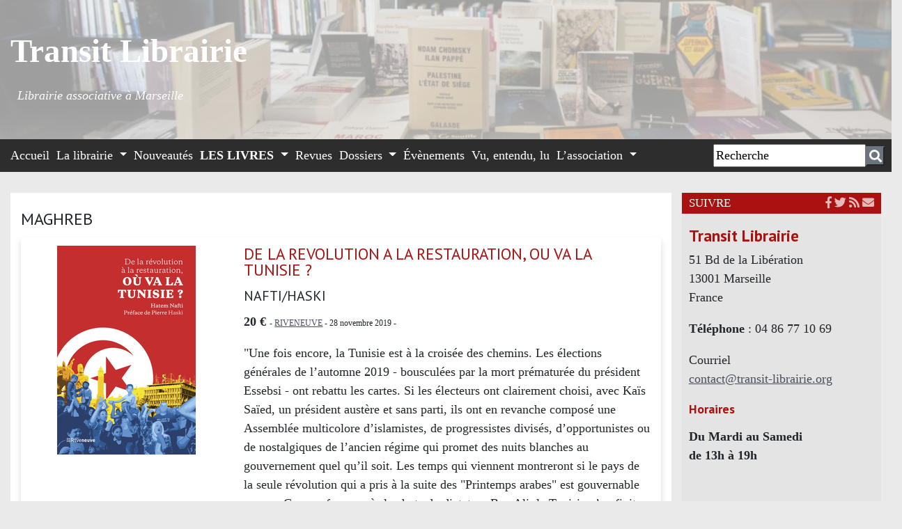

--- FILE ---
content_type: text/html; charset=utf-8
request_url: https://transit-librairie.org/DE-LA-REVOLUTION-A-LA-RESTAURATION-OU-VA-LA-TUNISIE
body_size: 30995
content:


	
		
		

<!DOCTYPE html PUBLIC "-//W3C//DTD XHTML 1.0 Transitional//EN" "http://www.w3.org/TR/xhtml1/DTD/xhtml1-transitional.dtd">
<!--[if lt IE 7 ]> <html dir="ltr" lang="fr" xmlns="http://www.w3.org/1999/xhtml" xml:lang="fr" class="ltr fr no-js ie ie6"> <![endif]-->
<!--[if IE 7 ]> <html dir="ltr" lang="fr" xmlns="http://www.w3.org/1999/xhtml" xml:lang="fr" class="ltr fr no-js ie ie7"> <![endif]-->
<!--[if IE 8 ]> <html dir="ltr" lang="fr" xmlns="http://www.w3.org/1999/xhtml" xml:lang="fr" class="ltr fr no-js ie ie8"> <![endif]-->
<!--[if IE 9 ]> <html dir="ltr" lang="fr" xmlns="http://www.w3.org/1999/xhtml" xml:lang="fr" class="ltr fr no-js ie ie9"> <![endif]-->
<!--[if (gt IE 9)|!(IE)]><!--> <html dir="ltr" lang="fr" xmlns="http://www.w3.org/1999/xhtml" xml:lang="fr" class="ltr fr no-js"> <!--<![endif]-->
<head>
	<script type='text/javascript'>/*<![CDATA[*/(function(H){H.className=H.className.replace(/\bno-js\b/,'js')})(document.documentElement);/*]]>*/</script>
	<title>DE LA REVOLUTION A LA RESTAURATION, OU VA LA TUNISIE ? - Transit Librairie | Librairie associative à Marseille</title>
	<meta name="description" content="DE LA REVOLUTION A LA RESTAURATION, OU VA LA TUNISIE&nbsp;? NAFTI/HASKI  &#034;Une fois encore, la Tunisie est &#224; la crois&#233;e des chemins. Les &#233;lections g&#233;n&#233;rales de l&#039;automne 2019 - bouscul&#233;es par la mort pr&#233;matur&#233;e du (&#8230;) " />
	<style type='text/css'>img.adapt-img{max-width:100%;height:auto;}.adapt-img-wrapper {display:inline-block;max-width:100%;position:relative;background-position:center;background-size:cover;background-repeat:no-repeat;line-height:1px;overflow:hidden}.adapt-img-wrapper.intrinsic{display:block}.adapt-img-wrapper.intrinsic::before{content:'';display:block;height:0;width:100%;}.adapt-img-wrapper.intrinsic img{position:absolute;left:0;top:0;width:100%;height:auto;}.adapt-img-wrapper.loading:not(.loaded){background-size: cover;}@media (min-width:480.5px){.adapt-img-wrapper.intrinsic-desktop{display:block}.adapt-img-wrapper.intrinsic-desktop::before{content:'';display:block;height:0;width:100%;}.adapt-img-wrapper.intrinsic-desktop img{position:absolute;left:0;top:0;width:100%;height:auto;}}.adapt-img-background{width:100%;height:0}@media print{html .adapt-img-wrapper{background:none}}</style>
<!--[if !IE]><!--><script type='text/javascript'>/*<![CDATA[*/var adaptImgDocLength=71754;adaptImgAsyncStyles="picture.adapt-img-wrapper{background-size:0;}";adaptImgLazy=false;(function(){function d(a){var b=document.documentElement;b.className=b.className+" "+a}function f(a){var b=window.onload;window.onload="function"!=typeof window.onload?a:function(){b&&b();a()}}document.createElement("picture");adaptImgLazy&&d("lazy");var a=!1;if("undefined"!==typeof window.performance)a=window.performance.timing,a=(a=~~(adaptImgDocLength/(a.responseEnd-a.connectStart)))&&50>a;else{var c=navigator.connection||navigator.mozConnection||navigator.webkitConnection;"undefined"!==typeof c&&
(a=3==c.type||4==c.type||/^[23]g$/.test(c.type))}a&&d("aislow");var e=function(){var a=document.createElement("style");a.type="text/css";a.innerHTML=adaptImgAsyncStyles;var b=document.getElementsByTagName("style")[0];b.parentNode.insertBefore(a,b);window.matchMedia||window.onbeforeprint||beforePrint()};"undefined"!==typeof jQuery?jQuery(function(){jQuery(window).on('load',e)}):f(e)})();/*]]>*/</script>

<!--<![endif]-->
<link rel="canonical" href="https://transit-librairie.org/-Les-livres-" />
	<meta http-equiv="Content-Type" content="text/html; charset=utf-8" />
<meta name="viewport" content="width=device-width, initial-scale=1" />


<link rel="alternate" type="application/rss+xml" title="Syndiquer tout le site" href="spip.php?page=backend" />

   
<link rel="stylesheet" href="squelettes-dist/css/reset.css" type="text/css" />



<link rel="stylesheet" href="squelettes-dist/css/spip.css" type="text/css" />
<script>
var mediabox_settings={"auto_detect":true,"ns":"box","tt_img":true,"sel_g":"#documents_portfolio a[type='image\/jpeg'],#documents_portfolio a[type='image\/png'],#documents_portfolio a[type='image\/gif']","sel_c":".mediabox","str_ssStart":"Diaporama","str_ssStop":"Arr\u00eater","str_cur":"{current}\/{total}","str_prev":"Pr\u00e9c\u00e9dent","str_next":"Suivant","str_close":"Fermer","str_loading":"Chargement\u2026","str_petc":"Taper \u2019Echap\u2019 pour fermer","str_dialTitDef":"Boite de dialogue","str_dialTitMed":"Affichage d\u2019un media","splash_url":"","lity":{"skin":"_simple-dark","maxWidth":"90%","maxHeight":"90%","minWidth":"400px","minHeight":"","slideshow_speed":"2500","opacite":"0.9","defaultCaptionState":"expanded"}};
</script>
<!-- insert_head_css -->
<link rel="stylesheet" href="plugins-dist/mediabox/lib/lity/lity.css?1767001085" type="text/css" media="all" />
<link rel="stylesheet" href="plugins-dist/mediabox/lity/css/lity.mediabox.css?1767001085" type="text/css" media="all" />
<link rel="stylesheet" href="plugins-dist/mediabox/lity/skins/_simple-dark/lity.css?1767001085" type="text/css" media="all" /><link rel='stylesheet' type='text/css' media='all' href='plugins-dist/porte_plume/css/barre_outils.css?1767001087' />
<link rel='stylesheet' type='text/css' media='all' href='local/cache-css/cssdyn-css_barre_outils_icones_css-7422be94.css?1762789483' />

<!-- Debut CS -->
<style type="text/css">
<!--/*--><![CDATA[/*><!--*/

	
	
	

.blocs_titre {
	background: transparent url(prive/images/deplierhaut.svg) no-repeat scroll left center;
	font-weight: normal;
	line-height: 1.2em;
	margin-top: 4px;
	padding: 0pt 0pt 0pt 26px;
	margin-bottom: 0.1em;
	clear: left;
	cursor: pointer;
}

.blocs_replie {
	background: transparent url(prive/images/deplier-right.svg) no-repeat scroll left center;
}

.blocs_title{
	display: none;
}
/*]]>*/-->
</style>
<!-- Fin CS -->


<link rel="stylesheet" href="plugins/auto/gis/v5.5.0/lib/leaflet/dist/leaflet.css" />
<link rel="stylesheet" href="plugins/auto/gis/v5.5.0/lib/leaflet/plugins/leaflet-plugins.css" />
<link rel="stylesheet" href="plugins/auto/gis/v5.5.0/lib/leaflet/plugins/leaflet.markercluster.css" />
<link rel="stylesheet" href="plugins/auto/gis/v5.5.0/css/leaflet_nodirection.css" />



<link rel="stylesheet" href="squelettes/css/bootstrap.css" type="text/css" />
<link rel="stylesheet" href="squelettes/css/general.css" type="text/css" />
<link rel="stylesheet" href="squelettes/css/font.css" type="text/css" />
<link rel="stylesheet" href="squelettes/css/couleur.css" type="text/css" />
<link rel="stylesheet" href="squelettes/css/special.css" type="text/css" />


<script src="prive/javascript/jquery.js?1767001089" type="text/javascript"></script>

<script src="prive/javascript/jquery.form.js?1767001089" type="text/javascript"></script>

<script src="prive/javascript/jquery.autosave.js?1767001089" type="text/javascript"></script>

<script src="prive/javascript/jquery.placeholder-label.js?1767001089" type="text/javascript"></script>

<script src="prive/javascript/ajaxCallback.js?1767001089" type="text/javascript"></script>

<script src="prive/javascript/js.cookie.js?1767001089" type="text/javascript"></script>
<!-- insert_head -->
<script src="plugins-dist/mediabox/lib/lity/lity.js?1767001085" type="text/javascript"></script>
<script src="plugins-dist/mediabox/lity/js/lity.mediabox.js?1767001085" type="text/javascript"></script>
<script src="plugins-dist/mediabox/javascript/spip.mediabox.js?1767001085" type="text/javascript"></script><script type='text/javascript' src='plugins-dist/porte_plume/javascript/jquery.markitup_pour_spip.js?1767001087'></script>
<script type='text/javascript' src='plugins-dist/porte_plume/javascript/jquery.previsu_spip.js?1767001087'></script>
<script type='text/javascript' src='local/cache-js/jsdyn-javascript_porte_plume_start_js-2f8da3c0.js?1762789483'></script>

<!-- Debut CS -->
<script src="local/couteau-suisse/header.js" type="text/javascript"></script>
<!-- Fin CS -->


<!-- début de : ckeditor_insert_head -->

	<script type="application/javascript" src="https://transit-librairie.org/plugins/auto/ckeditor/v1.2.10/lib/ckeditor/ckeditor.js?1749999354"></script>
	<script type="application/javascript">CKEDITOR.config.jqueryOverrideVal=true;</script>
	<script type="application/javascript" src="https://transit-librairie.org/plugins/auto/ckeditor/v1.2.10/lib/ckeditor/adapters/jquery.js?1749999354"></script>
	<script type="application/javascript" src="local/cache-js/jsdyn-ckeditor4spip_js-cdf526b6.js?1762789483"></script>
	<script type="application/javascript">
$(document).ready(function(){
	function loadCKEditor() {
		// la configuration de ckeditor :
		CKEDITOR.ckeditorpath="https:\/\/transit-librairie.org\/plugins\/auto\/ckeditor\/v1.2.10\/lib\/ckeditor\/ckeditor.js";
		CKEDITOR.spipurl="https:\/\/transit-librairie.org\/spip.php";
		CKEDITOR.ckpreferedversion='4.19.1';
		CKEDITOR.ckeditmode='ckeditor';
		CKEDITOR.ckConfig = {"minwidth":488,"vignette":200,"filebrowserSpipdocBrowseUrl":"https:\/\/transit-librairie.org\/spip.php?page=select_documents","format_tags":"h3;pre","format_h3":{"element":"h3"},"format_pre":{"element":"pre"},"forcePasteAsPlainText":"","toolbar_SpipFull":[["Source"],["Copy","Paste","PasteText","PasteFromWord"],["RemoveFormat"],["Bold","Italic","Strike"],["Subscript","Superscript"],"\/",["NumberedList","BulletedList","Outdent","Indent"],["JustifyCenter"],["Link","Unlink"],["Styles"]],"toolbar_SpipBasic":[["Cut","Copy","PasteText","-","Bold","Italic","Underline","-","NumberedList","BulletedList","-","Spip","Link","Unlink","-","About"]],"toolbar":"SpipFull","uiColor":"#f5f5f5","language":"fr","contentsCss":["https:\/\/transit-librairie.org\/squelettes\/css\/ck.css?1690895395","https:\/\/transit-librairie.org\/prive\/spip_style.css?1767001089","https:\/\/transit-librairie.org\/plugins\/auto\/ckeditor\/v1.2.10\/css\/cked-editor.css?1749999354"],"font_names":"serif;sans serif;monospace;cursive;fantasy","filebrowserBrowseUrl":"https:\/\/transit-librairie.org\/spip.php?page=filebrowser&type=files","filebrowserImageBrowseLinkUrl":"https:\/\/transit-librairie.org\/spip.php?page=filebrowser&type=files","filebrowserImageBrowseUrl":"https:\/\/transit-librairie.org\/spip.php?page=filebrowser&type=images","filebrowserFlashBrowseUrl":"https:\/\/transit-librairie.org\/spip.php?page=filebrowser&type=flash","filebrowserUploadUrl":"https:\/\/transit-librairie.org\/spip.php?page=filebrowser&type=files&mode=direct","filebrowserImageUploadUrl":"https:\/\/transit-librairie.org\/spip.php?page=filebrowser&type=images&mode=direct","filebrowserFlashUploadUrl":"https:\/\/transit-librairie.org\/spip.php?page=filebrowser&type=flash&mode=direct","filebrowserWindowWidth":682,"filebrowserWindowHeight":500,"extraPlugins":"","loadExtraPlugins":[],"colorButton_enableMore":false,"height":500,"scayt_autoStartup":false,"scayt_sLang":"fr_FR","resize_enabled":true,"entities":false,"skin":"moono-lisa","enterMode":1,"shiftEnterMode":2,"stylesCombo_stylesSet":"spip-styles:https:\/\/transit-librairie.org\/spip.php?page=spip-styles.js","removeDialogTabs":"link:advanced","fontSize_sizes":"8\/8px;9\/9px;10\/10px;11\/11px;12\/12px;14\/14px;16\/16px;18\/18px;20\/20px;22\/22px;24\/24px;26\/26px;28\/28px;36\/36px;48\/48px;72\/72px","dialog_startupFocusTab":true,"readOnly":false,"spip_contexte":{"id":null,"type":null},"forceEnterMode":true,"removePlugins":"blockquote,div,docprops,find,flash,horizontalrule,iframe,image2,maximize,newpage,pagebreak,placeholder,preview,print,save,selection,showblocks,smiley,specialchar,templates,uicolor,undo,wsc,colorbutton,scayt,forms,devtools","allowedContent":true,"fullPage":false};

		var ajaxload=[{"0":"#formulaire_forum textarea[name=texte]","1":"Basic","3":"54c01556b8a644870e0ec01f26dd1541"},{"0":"textarea.crayon-active","1":"Full","3":"1c62eb7851e9eaf12196e323a2b31960"}];
		CKEDITOR.instances = [] ; // normalement aucune instances de CKEDITOR n'est valide à cet instant, on les vide.
		fullInitCKEDITOR(ajaxload) ;
	}

	if(typeof onAjaxLoad == 'function') onAjaxLoad(loadCKEditor);
	loadCKEditor();
}) ;

	</script>
<!-- fin de : ckeditor_insert_head -->


<link href="https://fonts.googleapis.com/css2?family=PT+Sans:ital,wght@0,400;0,700;1,400;1,700&family=Roboto+Slab:wght@100;200;300;400;500;600;700;800;900&display=swap" rel="stylesheet"> 

<link rel="stylesheet" href="https://use.fontawesome.com/releases/v5.7.0/css/all.css" integrity="sha384-lZN37f5QGtY3VHgisS14W3ExzMWZxybE1SJSEsQp9S+oqd12jhcu+A56Ebc1zFSJ" crossorigin="anonymous">

<script src="squelettes/js/bootstrap.js" type="text/javascript"></script>


<meta name="generator" content="SPIP 4.4.7" />


<link rel="icon" type="image/x-icon" href="squelettes/favicon.ico" />
<link rel="shortcut icon" type="image/x-icon" href="squelettes/favicon.ico" />




<!-- Matomo -->
<script type="text/javascript">
  var _paq = window._paq = window._paq || [];
  /* tracker methods like "setCustomDimension" should be called before "trackPageView" */
  _paq.push(['trackPageView']);
  _paq.push(['enableLinkTracking']);
  (function() {
    var u="//transit-librairie.org/stats/";
    _paq.push(['setTrackerUrl', u+'matomo.php']);
    _paq.push(['setSiteId', '1']);
    var d=document, g=d.createElement('script'), s=d.getElementsByTagName('script')[0];
    g.type='text/javascript'; g.async=true; g.src=u+'matomo.js'; s.parentNode.insertBefore(g,s);
  })();
</script>
<!-- End Matomo Code -->
<link rel="stylesheet" href="squelettes/css/slider.css" type="text/css" />
<script src="squelettes/js/multislider.js" type="text/javascript"></script>
	<script>

        $('#blogSlider').multislider({
			duration: 750,
			interval: 2000
		});
    </script>	
	<link rel="alternate" type="application/rss+xml" title="Syndiquer cette rubrique" href="spip.php?page=backend&amp;id_rubrique=27" />
	
	<meta property="og:type"          content="website" />
	<meta property="og:title"         content="DE LA REVOLUTION A LA RESTAURATION, OU VA LA TUNISIE&nbsp;?" />
    <meta property="og:description"   content=""Une fois encore, la Tunisie est à la croisée des chemins. Les élections générales de l'automne 2019 - bousculées par la mort prématurée du président Essebsi - ont rebattu les cartes. Si les électeurs ont clairement choisi, avec Kaïs Saïed, un président austère et sans parti, ils ont en revanche composé une Assemblée multicolore d'islamistes, de progressistes divisés, d'opportunistes ou de nostalgiques de l'ancien régime qui promet des nuits blanches au gouvernement quel qu'il soit. Les temps qui viennent montreront si le pays de la seule révolution qui a pris à la suite des "Printemps arabes" est gouvernable ou pas. Car, neuf ans après la chute du dictateur Ben Ali, la Tunisie n'en finit pas avec sa "transition", entre acquis révolutionnaires et restauration de l'ancien monde. Elle s'enlise dans une crise économique et sociale qui pousse à l'exil les plus pauvres comme les plus diplômés. Comment en est-on arrivé là ? Et quels scénarios pour la suite ? À travers une exploration de la réalité politique, économique et sociale de ce pays-clé du Maghreb, un "fils de la révolution" analyse les causes du désenchantement des Tunisiennes et des Tunisiens. Croisant données empiriques et regards des experts, il remonte le cours laborieux de l'édification d'un État de droit. Un enjeu crucial pour l'avenir du pays mais aussi pour ses partenaires comme la France."&mdash;Page 4 of cover.150" />
    <meta property="og:url" content="https://transit-librairie.org/DE-LA-REVOLUTION-A-LA-RESTAURATION-OU-VA-LA-TUNISIE"/>
    <meta property="og:site_name" content="https://www.transit-librairie.org"/>
    

<!-- Plugin Métas + -->
<!-- Dublin Core -->
<link rel="schema.DC" href="https://purl.org/dc/elements/1.1/" />
<link rel="schema.DCTERMS" href="https://purl.org/dc/terms/" />
<meta name="DC.Format" content="text/html" />
<meta name="DC.Type" content="Text" />
<meta name="DC.Language" content="fr" />
<meta name="DC.Title" lang="fr" content="DE LA REVOLUTION A LA RESTAURATION, OU VA LA TUNISIE ? &#8211; Transit Librairie | Librairie associative &#224; Marseille" />
<meta name="DC.Description.Abstract" lang="fr" content="&#034;Une fois encore, la Tunisie est &#224; la crois&#233;e des chemins. Les &#233;lections g&#233;n&#233;rales de l&#039;automne 2019 - bouscul&#233;es par la mort pr&#233;matur&#233;e du pr&#233;sident Essebsi - ont rebattu les cartes. Si les&#8230;" />
<meta name="DC.Date" content="2019-11-28" />
<meta name="DC.Date.Modified" content="2025-07-24" />
<meta name="DC.Identifier" content="https://transit-librairie.org/DE-LA-REVOLUTION-A-LA-RESTAURATION-OU-VA-LA-TUNISIE" />
<meta name="DC.Publisher" content="Transit Librairie | Librairie associative &#224; Marseille" />
<meta name="DC.Source" content="https://transit-librairie.org" />

<meta name="DC.Creator" content="Transit Librairie | Librairie associative &#224; Marseille" />





<!-- Open Graph -->

<meta property="og:site_name" content="Transit Librairie | Librairie associative &#224; Marseille" />
<meta property="og:type" content="article" />
<meta property="og:title" content="DE LA REVOLUTION A LA RESTAURATION, OU VA LA TUNISIE ? &#8211; Transit Librairie | Librairie associative &#224; Marseille" />
<meta property="og:locale" content="fr_FR" />
<meta property="og:url" content="https://transit-librairie.org/DE-LA-REVOLUTION-A-LA-RESTAURATION-OU-VA-LA-TUNISIE" />
<meta property="og:description" content="&#034;Une fois encore, la Tunisie est &#224; la crois&#233;e des chemins. Les &#233;lections g&#233;n&#233;rales de l&#039;automne 2019 - bouscul&#233;es par la mort pr&#233;matur&#233;e du pr&#233;sident Essebsi - ont rebattu les cartes. Si les&#8230;" />


<meta property="article:published_time" content="2019-11-28" />
<meta property="article:modified_time" content="2025-07-24" />

<meta property="article:author" content="Transit Librairie | Librairie associative &#224; Marseille" />








<!-- Twitter Card -->
<meta name="twitter:card" content="summary" />
<meta name="twitter:title" content="DE LA REVOLUTION A LA RESTAURATION, OU VA LA TUNISIE ? &#8211; Transit Librairie | Librairie associative &#224; Marseille" />
<meta name="twitter:description" content="&#034;Une fois encore, la Tunisie est &#224; la crois&#233;e des chemins. Les &#233;lections g&#233;n&#233;rales de l&#039;automne 2019 - bouscul&#233;es par la mort pr&#233;matur&#233;e du pr&#233;sident Essebsi - ont rebattu les cartes. Si les&#8230;" />
<meta name="twitter:dnt" content="on" />
<meta name="twitter:url" content="https://transit-librairie.org/DE-LA-REVOLUTION-A-LA-RESTAURATION-OU-VA-LA-TUNISIE" />
</head>

<body>
	<div class="container-fluid">
		<style type="text/css" >
.site-title a {
    display: block;
    color: #fff;
    max-width: 100%;
}
.site-title {
	margin-top: 20px;
    font-size: 2.625em;
    font-weight: 600;
    letter-spacing: -.5px;
    float: left;
    line-height: 1.4285em;
    padding: 10px 0;
    font-family: 'PT Serif', serif;
}

.site-titleZ {
	margin-top: 0px;
    font-size: 2.625em;
    font-weight: 600;
    letter-spacing: -.5px;
    float: left;
    line-height: 1.4285em;
    padding: 0px 0;
    font-family: 'PT Serif', serif;
}
.site-description {
    font-size: 1em;
    font-style: italic;
    color: #fff;
    /*color: rgba(255,255,255,.5);*/
    color: #fff;
    float: left;
    margin-left: 10px;
    margin-top: -30px;
    /*line-height: 60px;*/
    /*padding: 10px 0;*/
    font-family: 'PT Serif', serif;
}
body {font-family: 'PT Serif', serif;}</style>





		  



		
<div class="row bando d-none d-sm-block" style="height: 200px; opacity: 1.0;  margin-left: -15px; margin-right: -15px;padding-top: 20px; padding-bottom: 20px; background-image:url(https://transit-librairie.org/IMG/png/cropped-image-fond-2.png);  font-family: 'PT Serif', serif;">
	<div class="col-md-12">
		<p class="site-titleZZZ" style="font-family: 'PT Serif', serif;font-size: 2.625em;
    font-weight: 600;line-height: 1.4285em; color: #fff; margin-top: 20px;">                  
										<a class="custom-logo-link " style="color: #fff; text-decoration: none" href="https://transit-librairie.org" rel="home" title="Transit Librairie | Page d'accueil">Transit Librairie</a>                		</p>                                                        
									
	</div>
	<div class="col-md-12">
		<p class="site-description" >Librairie associative à Marseille</p>
	</div>
</div>


<div class="row bando d-block d-sm-none" style="height: 120px; opacity: 1.0;  margin-left: -15px; margin-right: -15px; padding-top: 5px; padding-bottom: 5px; background-image:url(https://transit-librairie.org/IMG/png/cropped-image-fond-2.png);  font-family: 'PT Serif', serif; margin-bottom: 0px;">
	<div class="row">
	<div class="col-md-12">
		<p class="site-titleZZZ" style="font-family: 'PT Serif', serif;font-size: 2em;
    font-weight: 600;line-height: 1.4285em; color: #fff; margin-top: 5px; margin-bottom: 0px;">                  
										<a class="custom-logo-link " style="color: #fff; text-decoration: none" href="https://transit-librairie.org" rel="home" title="Transit Librairie | Page d'accueil">Transit Librairie</a>                		<br/> 
										                                                       
									
	</div>
	</div>
	<div class="row">
	<div class="col-md-12">
		<p class="site-description" style="margin-top: 5px;" >Librairie associative à Marseille</p>
	</div>
	</div>
</div>		<nav class="navbar navbar-expand-xl navbar-dark menuA" style="margin-left: -15px; margin-right: -15px;">
 
  <button class="navbar-toggler" type="button" data-toggle="collapse" data-target="#navbarSupportedContent" aria-controls="navbarSupportedContent" aria-expanded="false" aria-label="Toggle navigation">
    <span class="navbar-toggler-icon"></span>
   
     </button>

	  <div class="collapse navbar-collapse" id="navbarSupportedContent">
   
      <ul class="navbar-nav mr-auto">
	      <li class="nav-item"><span class="menu_titre1"><a class="nav-link" href="index.php">Accueil</a></span></li>
	      		
		  			
		  		
		  			<li class="nav-item dropdown">
		  			      		
		  		
		  		
	      		
	      		
	      		
	      		
	      		
	      		
	      		
	      		
	      		
	      		
	      		 <a class="nav-link dropdown-toggle  off" href="#" id="navbardrop" data-toggle="dropdown">
		  		 	La librairie
		 			</a>

	      		
	      			      		
	      		<div class="dropdown-menu essai dropdown">
		      			
					
					<a class="dropdown-item" href="-Presentation-">Présentation</a>
					
					<a class="dropdown-item" href="-Contact-">Contact</a>
					
					<a class="dropdown-item" href="-Revues-">Revues</a>
					
					<a class="dropdown-item" href="-Amis-">Amis</a>
					
					<a class="dropdown-item" href="-Editeurs-">Editeurs</a>
					
	      		</div>
	      		
	      </li>
	      
	      
		  			
		  		
		  			<li class="nav-item dropdown">
		  			      		
		  		
		  		
	      		<a class="nav-link off" href="-Nouveautes-" id="navbardrop" >Nouveautés</a>
	      		
	      			      		
	      		<div class="dropdown-menu essai dropdown">
		      			
					
	      		</div>
	      		
	      </li>
	      
	      
		  			
		  		
		  			<li class="nav-item dropdownZ">
		  			      		
		  		
		  		
	      		
	      		
	      		 <a class="nav-link dropdown-toggle  on" href="#" id="navbardrop" data-toggle="dropdown">
		  		 	Les livres
		 			</a>

	      		
	      			      		
	      		<div class="dropdown-menu essai dropdown">
		      			
			  				<div class="row" >
	
<div class="col-md-3"> 
						
						<p class="titre-niv2">Pensées politiques</p>
							<ul class="niv2">
								
									
										<li><a href="rubrique27&mot=104"><span class="niv22">Réflexion politique</span></a></li>
									
										<li><a href="rubrique27&mot=105"><span class="niv22">Anarchisme</span></a></li>
									
										<li><a href="rubrique27&mot=106"><span class="niv22">Marxisme</span></a></li>
									
										<li><a href="rubrique27&mot=107"><span class="niv22">Autonomie</span></a></li>
									
							</ul>		
									
						<p class="titre-niv2">Sciences sociales</p>
							<ul class="niv2">
								
								<li><a href="rubrique27&mot=15"><span class="niv22">Justice Prison Police </span></a></li>
								
								<li><a href="rubrique27&mot=23"><span class="niv22">Urbanisme</span></a></li>
								
								<li><a href="rubrique27&mot=24"><span class="niv22">Economie</span></a></li>
								
								<li><a href="rubrique27&mot=25"><span class="niv22">Feminisme, genre</span></a></li>
								
								<li><a href="rubrique27&mot=26"><span class="niv22">Santé</span></a></li>
								
								<li><a href="rubrique27&mot=27"><span class="niv22">Ecologie</span></a></li>
								
								<li><a href="rubrique27&mot=28"><span class="niv22">Mouvement social, travail</span></a></li>
								
									
										<li><a href="rubrique27&mot=36"><span class="niv22">Antifascisme</span></a></li>
									
										<li><a href="rubrique27&mot=89"><span class="niv22">Antiracisme</span></a></li>
									
										<li><a href="rubrique27&mot=90"><span class="niv22">Marseille</span></a></li>
									
										<li><a href="rubrique27&mot=108"><span class="niv22">Sociologie</span></a></li>
									
										<li><a href="rubrique27&mot=109"><span class="niv22">Minorités</span></a></li>
									
							</ul>		
								
</div>
<div class="col-md-3"> 
					
						<p class="titre-niv2">Education</p>
							<ul class="niv2">
								
									
										<li><a href="rubrique27&mot=83"><span class="niv22">Pedagogie</span></a></li>
									
										<li><a href="rubrique27&mot=84"><span class="niv22">Politique de l&#8217;éducation</span></a></li>
									
							</ul>		
									
						<p class="titre-niv2">Histoire</p>
							<ul class="niv2">
								
								<li><a href="rubrique27&mot=33"><span class="niv22">Colonialisme, Postcolonialisme</span></a></li>
								
								<li><a href="rubrique27&mot=21"><span class="niv22">Immigration</span></a></li>
								
									
										<li><a href="rubrique27&mot=21"><span class="niv22">Histoire</span></a></li>
									
										<li><a href="rubrique27&mot=80"><span class="niv22">Historiographie</span></a></li>
									
							</ul>		
									
						<p class="titre-niv2">Monde</p>
							<ul class="niv2">
								
								<li><a href="rubrique27&mot=17"><span class="niv22">Amériques</span></a></li>
								
								<li><a href="rubrique27&mot=18"><span class="niv22">Moyen orient</span></a></li>
								
									
										<li><a href="rubrique27&mot=118"><span class="niv22">Maghreb</span></a></li>
									
										<li><a href="rubrique27&mot=117"><span class="niv22">Afrique subsaharienne</span></a></li>
									
										<li><a href="rubrique27&mot=119"><span class="niv22">Palestine</span></a></li>
									
							</ul>		
									
						<p class="titre-niv2">Philosophie / Anthropologie</p>
							<ul class="niv2">
								
									
										<li><a href="rubrique27&mot=110"><span class="niv22">Philosophie</span></a></li>
									
										<li><a href="rubrique27&mot=111"><span class="niv22">Anthropologie</span></a></li>
									
							</ul>		
								
</div>
<div class="col-md-3"> 
					
						<p class="titre-niv2">Littérature</p>
							<ul class="niv2">
								
									
										<li><a href="rubrique27&mot=115"><span class="niv22"> Polar</span></a></li>
									
										<li><a href="rubrique27&mot=114"><span class="niv22"> Poésie</span></a></li>
									
										<li><a href="rubrique27&mot=113"><span class="niv22"> Littérature générale</span></a></li>
									
							</ul>		
									
						<p class="titre-niv2">Jeunesse</p>
							<ul class="niv2">
								
									
										<li><a href="rubrique27&mot=60"><span class="niv22"> Romans</span></a></li>
									
										<li><a href="rubrique27&mot=59"><span class="niv22"> Albums</span></a></li>
									
										<li><a href="rubrique27&mot=61"><span class="niv22"> Contes</span></a></li>
									
							</ul>		
									
						<p class="titre-niv2">Bandits et Pirates</p>
							<ul class="niv2">
								
									
										<li><a href="rubrique27&mot=102"><span class="niv22"> Bandits</span></a></li>
									
										<li><a href="rubrique27&mot=103"><span class="niv22"> Pirates</span></a></li>
									
							</ul>		
									
						<p class="titre-niv2">BD</p>
							<ul class="niv2">
								
									
										<li><a href="rubrique27&mot=78"><span class="niv22"> BD</span></a></li>
									
										<li><a href="rubrique27&mot=79"><span class="niv22"> Romans graphiques</span></a></li>
									
							</ul>		
								
</div>
<div class="col-md-3"> 
					
						<p class="titre-niv2">Arts</p>
							<ul class="niv2">
								
									
										<li><a href="rubrique27&mot=74"><span class="niv22">Musique</span></a></li>
									
										<li><a href="rubrique27&mot=75"><span class="niv22">Cinéma</span></a></li>
									
										<li><a href="rubrique27&mot=76"><span class="niv22">Photographies</span></a></li>
									
										<li><a href="rubrique27&mot=77"><span class="niv22">Livres d&#8217;art</span></a></li>
									
							</ul>		
									
						<p class="titre-niv2">Sciences</p>
							<ul class="niv2">
								
									
										<li><a href="rubrique27&mot=66"><span class="niv22">Sciences</span></a></li>
									
							</ul>		
								
</div>

</div>		  				
					
	      		</div>
	      		
	      </li>
	      
	      
		  			
		  		
		  			<li class="nav-item dropdown">
		  			      		
		  		
		  		
	      		<a class="nav-link off" href="-Revues-37-" id="navbardrop" >Revues</a>
	      		
	      			      		
	      		<div class="dropdown-menu essai dropdown">
		      			
					
	      		</div>
	      		
	      </li>
	      
	      
		  			
		  		
		  			<li class="nav-item dropdown">
		  			      		
		  		
		  		
	      		
	      		
	      		
	      		
	      		
	      		
	      		
	      		
	      		
	      		
	      		
	      		
	      		
	      		
	      		
	      		
	      		 <a class="nav-link dropdown-toggle  off" href="#" id="navbardrop" data-toggle="dropdown">
		  		 	Dossiers
		 			</a>

	      		
	      			      		
	      		<div class="dropdown-menu essai dropdown">
		      			
					
					<a class="dropdown-item" href="-Poesie-algerienne-">Poésie algérienne</a>
					
					<a class="dropdown-item" href="-Ouvrages-sur-le-VIH-sida-d-ordre-politique-social-et-societal-">VIH/sida</a>
					
					<a class="dropdown-item" href="-Esclavage-">Esclavage</a>
					
					<a class="dropdown-item" href="-Salim-Hatubou-">Salim Hatubou</a>
					
					<a class="dropdown-item" href="-Kanaky-">Kanaky</a>
					
					<a class="dropdown-item" href="-Hamid-Mokaddem-">Hamid Mokaddem</a>
					
					<a class="dropdown-item" href="-La-poesie-palestinienne-">La poésie palestinienne</a>
					
					<a class="dropdown-item" href="-Mohammed-Harbi-"> Mohammed Harbi</a>
					
	      		</div>
	      		
	      </li>
	      
	      
		  			
		  		
		  			<li class="nav-item dropdown">
		  			      		
		  		
		  		
	      		<a class="nav-link off" href="-Evenements-" id="navbardrop" >Évènements</a>
	      		
	      			      		
	      		<div class="dropdown-menu essai dropdown">
		      			
					
	      		</div>
	      		
	      </li>
	      
	      
		  			
		  		
		  			<li class="nav-item dropdown">
		  			      		
		  		
		  		
	      		<a class="nav-link off" href="-Vu-entendu-lu-" id="navbardrop" >Vu, entendu, lu </a>
	      		
	      			      		
	      		<div class="dropdown-menu essai dropdown">
		      			
					
	      		</div>
	      		
	      </li>
	      
	      
		  			
		  		
		  			<li class="nav-item dropdown">
		  			      		
		  		
		  		
	      		
	      		
	      		
	      		
	      		
	      		
	      		 <a class="nav-link dropdown-toggle  off" href="#" id="navbardrop" data-toggle="dropdown">
		  		 	L&#8217;association
		 			</a>

	      		
	      			      		
	      		<div class="dropdown-menu essai dropdown">
		      			
					
					<a class="dropdown-item" href="-Presentation-32-">Présentation</a>
					
					<a class="dropdown-item" href="-Adhesion-2025-">Adhésion 2026</a>
					
	      		</div>
	      		
	      </li>
	      
	            
      </ul>
      </div>
        
   <form class="form-inline my-2 my-lg-0" action="spip.php?page=recherche" method="get" name="rechercheA">
                <input name="page" value="recherche" type="hidden" />
				 
				<input type="text"  name="recherche" id="recherche" class="inputre" value="Recherche" onfocus="this.value=''" />
				<a href="javascript:document.forms['rechercheA'].submit();"> <button class="btn-secondary" type="button" style="padding: 0.300rem 0.250rem;"><i class="fa fa-search"></i></button></a>
				
				
   				</form>

  </div>
</nav>
<div class="vide"></div>									
	</div>
	<div class="container-fluid">
		<div class="row haut2" >
	<div class="col-md-9">


	
	</div>
	<div class="col-md-3">
	
	</div>
</div>	</div>	
	<div class="container-fluid">		
		<div class="row marge">
			<div class="col-md-9 centre" style="padding-top: 2rem;">
				
				
				<h1>Maghreb</h1>
	
	<div class="card article shadow" >
		<div class="card-body  rounded-circle2">
			<div class="row" >
				<div class="col-md-4" style="text-align: center; padding-bottom: 10px;">
					<a href="DE-LA-REVOLUTION-A-LA-RESTAURATION-OU-VA-LA-TUNISIE"><img alt="ZZZZZ" onerror="this.src='https://www.transit-librairie.org/IMG/jpg/couv_vide.jpg'" class="img-fluid" src="http://bddi.2dcom.fr/LocalImageExists.php?ean=9782360135721&key=tYnNbfJOxfDxLQ8S&gencod=3025596220509"/>
				</a>				
				</div>
				<div class="col-md-8">
					<div class="livre">
						<h2>DE LA REVOLUTION A LA RESTAURATION, OU VA LA TUNISIE&nbsp;?</h2>
						<h4 class="soustitre"></h4>
						<h3>NAFTI/HASKI</h3>
						<p><strong>20 €</strong>	<span class="petit">
							- <a href="spip.php?page=editeur&amp;edit=RIVENEUVE">RIVENEUVE</a> -  28 novembre 2019 - </span> </p>								
						</div>
						
						<p>"Une fois encore, la Tunisie est à la croisée des chemins. Les élections générales de l&#8217;automne 2019 - bousculées par la mort prématurée du président Essebsi - ont rebattu les cartes. Si les électeurs ont clairement choisi, avec Kaïs Saïed, un président austère et sans parti, ils ont en revanche composé une Assemblée multicolore d&#8217;islamistes, de progressistes divisés, d&#8217;opportunistes ou de nostalgiques de l&#8217;ancien régime qui promet des nuits blanches au gouvernement quel qu&#8217;il soit. Les temps qui viennent montreront si le pays de la seule révolution qui a pris à la suite des "Printemps arabes" est gouvernable ou pas. Car, neuf ans après la chute du dictateur Ben Ali, la Tunisie n&#8217;en finit pas avec sa "transition", entre acquis révolutionnaires et restauration de l&#8217;ancien monde. Elle s&#8217;enlise dans une crise économique et sociale qui pousse à l&#8217;exil les plus pauvres comme les plus diplômés. Comment en est-on arrivé là&nbsp;? Et quels scénarios pour la suite&nbsp;? À travers une exploration de la réalité politique, économique et sociale de ce pays-clé du Maghreb, un "fils de la révolution" analyse les causes du désenchantement des Tunisiennes et des Tunisiens. Croisant données empiriques et regards des experts, il remonte le cours laborieux de l&#8217;édification d&#8217;un État de droit. Un enjeu crucial pour l&#8217;avenir du pays mais aussi pour ses partenaires comme la France."&mdash;Page 4 of cover.</p>	
						
						
						
						
							<div class="row">
	
		
					
						<div class="col-md-4 offset-md-3 asuivre" style="background-color: #e7b900; color: #fff; font-weight: bold">Sur commande</div>
					
					
					
					
				</BOUCLE_texte>
	
	<div class="col-md-4 ">	
			<div class="asuivre" style="background-color: #28a745">
				<div class="row">
										
					<div class="col-md-12" style="text-align: right;">
						<span>Partager&nbsp;&nbsp;</span>
						<a rel="nofollow noopener noreferrer" class="social-tooltip"  title="Partager sur Facebook" aria-label="Partager sur Facebook" href="http://www.facebook.com/share.php?u=ddd" onclick="return fbs_click()"  style="color:rgba(255,255,255)">
						<i class="fab fa-facebook-f"></i></a>
			
						
						
							
							<a target="_blank"  rel="nofollow noopener noreferrer" class="social-tooltip"  title="Partager sur Twitter" aria-label="Partager sur Twitter"  
								href="https://twitter.com/intent/tweet?text=DE LA REVOLUTION A LA RESTAURATION, OU VA LA TUNISIE&nbsp;?&url=https://transit-librairie.org/DE-LA-REVOLUTION-A-LA-RESTAURATION-OU-VA-LA-TUNISIE"  style="color:rgba(255,255,255)">
						<i class="fab fa-twitter"></i></a>
		
					
			
						<a rel="nofollow noopener noreferrer" class="social-tooltip"  title="Écrivez-nous" aria-label="Écrivez-nous" href="{titre=#TITRE&id_article=#ID_ARTICLE,popup_recommander,600,500,titre}"
  style="color:rgba(255,255,255)">
						<i class="fas fa-envelope"></i></a>
					</div>
				</div>
			</div>
	</div>
</div>

<script>function fbs_click() {
u=location.href;
t=document.title;
window.open('http://www.facebook.com/sharer.php?u='+encodeURIComponent(u)+'&t='+encodeURIComponent(t),'sharer','toolbar=0,status=0,width=626,height=436');
return false;
}</script>				</div>
		</div>
	</div>

</div>



		<div class="row" style="margin-top: 20px;">
			<div class="col-md-12">
				
				
			<h3>Et aussi... Maghreb</h3>
			</div>
		</div>

		<div class="row">
	
		<div class="col-md-3 col-sm-6 col-6" style="margin-bottom: 15px;"> 
			 	<div class="card h-100">
					<div class="card article shadow card-body  rounded-circle2">
					<a href="PARIS-1961-LES-ALGERIENS-LA-TERREUR-D-ETAT-ET-LA-MEMOIRE-526"><img alt="ZZZZZ" onerror="this.src='https://www.transit-librairie.org/IMG/jpg/couv_vide.jpg'" class="img-fluid" src="http://bddi.2dcom.fr/LocalImageExists.php?ean=9782072931901&key=tYnNbfJOxfDxLQ8S&gencod=3025596220509"/>
				</a>					</div>				
				</div>
		</div>
	
		<div class="col-md-3 col-sm-6 col-6" style="margin-bottom: 15px;"> 
			 	<div class="card h-100">
					<div class="card article shadow card-body  rounded-circle2">
					<a href="L-ETOILE-JAUNE-ET-LE-CROISSANT"><img alt="ZZZZZ" onerror="this.src='https://www.transit-librairie.org/IMG/jpg/couv_vide.jpg'" class="img-fluid" src="http://bddi.2dcom.fr/LocalImageExists.php?ean=9782070138913&key=tYnNbfJOxfDxLQ8S&gencod=3025596220509"/>
				</a>					</div>				
				</div>
		</div>
	
		<div class="col-md-3 col-sm-6 col-6" style="margin-bottom: 15px;"> 
			 	<div class="card h-100">
					<div class="card article shadow card-body  rounded-circle2">
					<a href="UN-REVE-ALGERIEN"><img alt="ZZZZZ" onerror="this.src='https://www.transit-librairie.org/IMG/jpg/couv_vide.jpg'" class="img-fluid" src="http://bddi.2dcom.fr/LocalImageExists.php?ean=9782130521549&key=tYnNbfJOxfDxLQ8S&gencod=3025596220509"/>
				</a>					</div>				
				</div>
		</div>
	
		<div class="col-md-3 col-sm-6 col-6" style="margin-bottom: 15px;"> 
			 	<div class="card h-100">
					<div class="card article shadow card-body  rounded-circle2">
					<a href="L-ARME-SECRETE-DU-FLN-PBP-N-982-COMMENT-DE-GAULLE-A-PERDU-LA-GUERRE-D-ALGERIE"><img alt="ZZZZZ" onerror="this.src='https://www.transit-librairie.org/IMG/jpg/couv_vide.jpg'" class="img-fluid" src="http://bddi.2dcom.fr/LocalImageExists.php?ean=9782228911054&key=tYnNbfJOxfDxLQ8S&gencod=3025596220509"/>
				</a>					</div>				
				</div>
		</div>
	
</div>				<h1 style="padding-top: 20px;">Nouveautés</h1>				
				<div class="row" style="margin-bottom: 20px;">
        	<div class="col-md-12" style="margin: 0px 0;">
                <div id="blogSlider">
                    <div class="MS-content">
	                    
	                    	 <div class="item">
		                    	 <div class="card h-100">
								 	<div class="card article shadow card-body  rounded-circle2">
							 		<a href="../PRENDRE-LA-PAROLE-L-HISTOIRE-ORALE-ENTRE-RECITS-IMAGINAIRES-ET-DIALOGUES"><img alt="ZZZZZ" onerror="this.src='https://www.transit-librairie.org/IMG/jpg/couv_vide.jpg'" class="img-fluid" src="http://bddi.2dcom.fr/LocalImageExists.php?ean=9782748906097&key=tYnNbfJOxfDxLQ8S&gencod=3025596220509"/>
				</a>							 		</div>
							 	</div>
	                    	 </div>
					    
	                    	 <div class="item">
		                    	 <div class="card h-100">
								 	<div class="card article shadow card-body  rounded-circle2">
							 		<a href="../CENT-ANS-DE-GUERRE-CONTRE-LA-PALESTINE-UNE-HISTOIRE-DE-COLONISATION-ET-DE"><img alt="ZZZZZ" onerror="this.src='https://www.transit-librairie.org/IMG/jpg/couv_vide.jpg'" class="img-fluid" src="http://bddi.2dcom.fr/LocalImageExists.php?ean=9782330213978&key=tYnNbfJOxfDxLQ8S&gencod=3025596220509"/>
				</a>							 		</div>
							 	</div>
	                    	 </div>
					    
	                    	 <div class="item">
		                    	 <div class="card h-100">
								 	<div class="card article shadow card-body  rounded-circle2">
							 		<a href="CE-TERRITOIRE-QUI-COMME-UNE-PULSATION"><img alt="ZZZZZ" onerror="this.src='https://www.transit-librairie.org/IMG/jpg/couv_vide.jpg'" class="img-fluid" src="http://bddi.2dcom.fr/LocalImageExists.php?ean=9782955573884&key=tYnNbfJOxfDxLQ8S&gencod=3025596220509"/>
				</a>							 		</div>
							 	</div>
	                    	 </div>
					    
	                    	 <div class="item">
		                    	 <div class="card h-100">
								 	<div class="card article shadow card-body  rounded-circle2">
							 		<a href="ZONES-LA-OU-LES-RICHES-FONT-SECESSION"><img alt="ZZZZZ" onerror="this.src='https://www.transit-librairie.org/IMG/jpg/couv_vide.jpg'" class="img-fluid" src="http://bddi.2dcom.fr/LocalImageExists.php?ean=9791097088965&key=tYnNbfJOxfDxLQ8S&gencod=3025596220509"/>
				</a>							 		</div>
							 	</div>
	                    	 </div>
					    
	                    	 <div class="item">
		                    	 <div class="card h-100">
								 	<div class="card article shadow card-body  rounded-circle2">
							 		<a href="TIMIKA-WESTERN-PAPOU"><img alt="ZZZZZ" onerror="this.src='https://www.transit-librairie.org/IMG/jpg/couv_vide.jpg'" class="img-fluid" src="http://bddi.2dcom.fr/LocalImageExists.php?ean=9791027905089&key=tYnNbfJOxfDxLQ8S&gencod=3025596220509"/>
				</a>							 		</div>
							 	</div>
	                    	 </div>
					    
	                    	 <div class="item">
		                    	 <div class="card h-100">
								 	<div class="card article shadow card-body  rounded-circle2">
							 		<a href="FRACAS-6-VILLES-CAMPAGNES-EN-FINIR-AVEC-LA-GUERRE-DES-MONDES"><picture class="adapt-img-wrapper c1565529363 jpg" style="background-image:url([data-uri])">
<!--[if IE 9]><video style="display: none;"><![endif]--><source media="(-webkit-min-device-pixel-ratio: 2), (min-resolution: 2dppx)" srcset="local/adapt-img/480/20x/IMG/jpg/n6_fracas_exe-1024x1494.jpg?1768406842 960w, local/adapt-img/640/20x/IMG/jpg/n6_fracas_exe-1024x1494.jpg?1768406842 1280w" sizes="(min-width: 640px) 640px, 100vw" type="image/jpeg"><source media="(-webkit-min-device-pixel-ratio: 1.5), (min-resolution: 1.5dppx)" srcset="local/adapt-img/480/15x/IMG/jpg/n6_fracas_exe-1024x1494.jpg?1768406842 720w, local/adapt-img/640/15x/IMG/jpg/n6_fracas_exe-1024x1494.jpg?1768406842 960w" sizes="(min-width: 640px) 640px, 100vw" type="image/jpeg"><!--[if IE 9]></video><![endif]-->
<img src='local/adapt-img/640/10x/IMG/jpg/n6_fracas_exe-1024x1494.jpg?1768406842' class='adapt-img img-fluid' width='640' height='934' srcset='local/adapt-img/480/10x/IMG/jpg/n6_fracas_exe-1024x1494.jpg?1768406842 480w, local/adapt-img/640/10x/IMG/jpg/n6_fracas_exe-1024x1494.jpg?1768406842 640w' sizes='(min-width: 640px) 640px, 100vw' /></picture></a>							 		</div>
							 	</div>
	                    	 </div>
					    
	                    	 <div class="item">
		                    	 <div class="card h-100">
								 	<div class="card article shadow card-body  rounded-circle2">
							 		<a href="FEUX-DE-JOIE"><img alt="ZZZZZ" onerror="this.src='https://www.transit-librairie.org/IMG/jpg/couv_vide.jpg'" class="img-fluid" src="http://bddi.2dcom.fr/LocalImageExists.php?ean=9782492642364&key=tYnNbfJOxfDxLQ8S&gencod=3025596220509"/>
				</a>							 		</div>
							 	</div>
	                    	 </div>
					    
	                    	 <div class="item">
		                    	 <div class="card h-100">
								 	<div class="card article shadow card-body  rounded-circle2">
							 		<a href="../JEAN-PETIT-QUI-DANSE-HISTOIRE-D-UNE-CHANSON"><img alt="ZZZZZ" onerror="this.src='https://www.transit-librairie.org/IMG/jpg/couv_vide.jpg'" class="img-fluid" src="http://bddi.2dcom.fr/LocalImageExists.php?ean=9782487411067&key=tYnNbfJOxfDxLQ8S&gencod=3025596220509"/>
				</a>							 		</div>
							 	</div>
	                    	 </div>
					   
                    </div>
                    <div class="MS-controls">
                        <button class="MS-left"><i class="fa fa-chevron-left" aria-hidden="true"></i></button>
                        <button class="MS-right"><i class="fa fa-chevron-right" aria-hidden="true"></i></button>
                    </div>
                </div>
                
        	</div>
         </div>
 <script>
       
       
        $('#blogSlider').multislider({
			duration: 750,
			interval: 2000
		});
     
     
    </script>			</div>				
			<div class="col-md-3 marge_droit">
				<div class="asuivre">
	<div class="row">
		<div class="col-md-5 col-5">
			<i>Suivre</i>
			
		</div>
		<div class="col-md-7 col-7" style="text-align: right;">
			<a rel="nofollow noopener noreferrer" class="social-tooltip"  title="Suivez-nous sur Facebook" aria-label="Suivez-nous sur Facebook" href="https://www.facebook.com/transit.librairie/" target="_blank"  style="color:rgba(255,255,255,0.7)">
			<i class="fab fa-facebook-f"></i></a>
			
			<a rel="nofollow noopener noreferrer" class="social-tooltip"  title="Suivez-nous sur Twitter" aria-label="Suivez-nous sur Twitter" href="https://twitter.com/TransitLib" target="_blank"  style="color:rgba(255,255,255,0.7)">
			<i class="fab fa-twitter"></i></a>
			
			<a rel="nofollow noopener noreferrer" class="social-tooltip"  title="Suivez notre fil Rss" aria-label="Suivez notre fil Rss" href="spip.php?page=backend" target="_blank"  style="color:rgba(255,255,255,0.7)">
			<i class="fas fa-rss"></i></a>
			
			<a rel="nofollow noopener noreferrer" class="social-tooltip"  title="Écrivez-nous" aria-label="Écrivez-nous" href="http://transit-librairie.org/spip.php?rubrique4" target="_blank"  style="color:rgba(255,255,255,0.7)">
			<i class="fas fa-envelope"></i></a>
		</div>
	</div>
</div>
<div class="droit" style="padding-top: 20px;">		

<h2 class="spip"><strong>Transit Librairie</strong></h2>
<p>51 Bd de la Libération<br />
13001 Marseille<br />
France</p>
<p><strong>Téléphone</strong>&nbsp;: 04 86 77 10 69</p>
<p>Courriel<br />
<a href="mailto:contact@transit-librairie.org" class="spip_mail">contact@transit-librairie.org</a></p>
<h4><strong>Horaires</strong></h4>
<p><strong>Du Mardi au Samedi<br />
de 13h à 19h</strong></p>

<div id="map2" class="carte_gis" style="width:100%; height:200px;"></div>

<script type="text/javascript">
var map2;
var jQgisloader;
(function (){
	if (typeof jQuery.ajax == "undefined"){jQuery(init_gis);}else {init_gis();}
	function init_gis(){
		// Charger le javascript de GIS une seule fois si plusieurs carte
		if (typeof jQgisloader=="undefined"){
			jQgisloader = jQuery.ajax({url: 'local/cache-js/jsdyn-javascript_gis_js-8c63e2d9.js?1762789483', dataType: 'script', cache: true});
		}
		// et initialiser la carte (des que js GIS charge et des que DOM ready)
		jQgisloader.done(function(){
			jQuery(function(){
				map2 = new L.Map.Gis('map2',{
					mapId: '2',
					callback: (typeof(callback_map2) === "function") ? callback_map2 : false,
					center: [43.300015,5.3879397],
					zoom: 12,
					scrollWheelZoom: true,
					zoomControl: true,
					fullscreenControl: false,
					scaleControl: true,
					overviewControl:false,
					gestureHandling:false,
					gestureHandlingOptions: {
						text: {
							touch: 'Utilisez deux doigts pour déplacer la carte',
							scroll: 'Vous pouvez zoomer sur la carte à l’aide de CTRL + Molette de défilement',
							scrollMac: 'Vous pouvez zoomer sur la carte à l’aide de ⌘ + Molette de défilement'
						}
					},
					layersControl: true,
					layersControlOptions: {
						collapsed: true
					},
					noControl: false,
					utiliser_bb: false,
					affiche_points: true,
					json_points:{
						url: 'https://transit-librairie.org/spip.php?page=gis_json',
						limit: 100,
						env: [],
						titre: "",
						description: "",
						icone: ""
					},
					tooltip: false,
					cluster: false,
					clusterOptions: {
						disableClusteringAtZoom: null,
						showCoverageOnHover: false,
						spiderfyOnMaxZoom: false,
						maxClusterRadius: 80,
						singleMarkerMode: false
					},
					pathStyles: null,
					autocenterandzoom: false,
					autocenter: false,
					openId: false,
					localize_visitor: false,
					localize_visitor_zoom: 12,
					centrer_fichier: true,
					kml: false,
					gpx: false,
					geojson: false,
					topojson: false,
					options: []
				});
			});
		});
	}

})()
</script>
	
	
</div>
<div class="droit" style="margin-top: 20px;">	

<p>
	Pour recevoir le bulletin des nouveautés, abonnez-vous à notre newsletter</p>

<p><div class='formulaire_spip formulaire_newsletter formulaire_newsletter_subscribe ajax'>
	
	

	 
	<form method='post' action='/DE-LA-REVOLUTION-A-LA-RESTAURATION-OU-VA-LA-TUNISIE'><div>
		<span class="form-hidden"><input name='formulaire_action' type='hidden'
		value='newsletter_subscribe'><input name='formulaire_action_args' type='hidden'
		value='0I8yAA1zRUSLhY5A+yEWu+uYJbXWoqpbxyEg1gduUtCLJOBW+VEVXiv9i0sbBsXNkb2EKSR1wArRMlqJ3LbgFqlSBrl225JL'><input name='formulaire_action_sign' type='hidden'
		value=''><input type='hidden' name='_jeton' value='c0f85fbcfa66f78bad65f8b11d3f1fde0195e491276342c84e4ad860695b294b' /><label class='check_if_nobot'><input type='checkbox' name='_nospam_encrypt' value='1' /> Je ne suis pas un robot</label></span><div class="editer-groupe">
			<div class="editer editer_session_email obligatoire">
				<label for="session_email">Email</label><input type="email" name='x_Qlk1aTZTdUsyOFlIaWVKMTE3VjQvZz09' class="email text" value="" id="session_email"  required='required'/>
			</div>
			

		</div>
		
		<!--extra-->
		
		
		<p class="boutons"><input type="submit" class="submit" value="M&#039;inscrire &#224; cette newsletter" /></p>
	</div><div class="editer saisie_session_email" style="display: none;">
	<label for="give_me_your_email">Veuillez laisser ce champ vide :</label>
	<input type="text" class="text email" name='x_Qlk1aS95T1l3Y00zaWRKeTFhQT0' id="give_me_your_email" value="" size="10" />
</div></form>
	
</div>
</p></div>			</div>
		</div>
	</div>
	<div class="container-fluid">
		<div class="pied" >
		 <div class="row " >
            <div class="col-md-12 col" >
				<p style="color: #fff"> 
					Mise &agrave; jour :mercredi 
					14 janvier 2026 
					
 
					| <a href="spip.php?article425" accesskey="8">Mentions l&eacute;gales  </a> 
					| <a href="spip.php?page=plan" accesskey="8">Plan du site  </a> 
					
					|<a href="spip.php?page=backend" title="Syndiquer tout le site">&nbsp;RSS&nbsp;2.0</a></p>
                    
	        </div>
               
     
        </div>
    </div>	</div>

</body>
</html>

